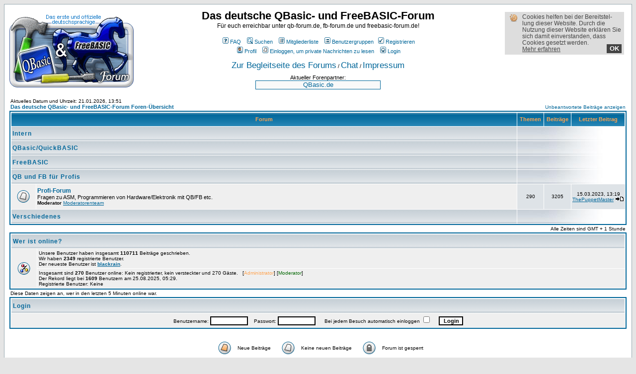

--- FILE ---
content_type: text/html; charset=ISO-8859-1
request_url: https://forum.qbasic.at/index.php?c=7&sid=cc95df72cc00beee068ab3a4d99fc2ab
body_size: 3012
content:
<!DOCTYPE HTML PUBLIC "-//W3C//DTD HTML 4.01 Transitional//EN">
<html dir="ltr">
<head>
<meta http-equiv="Content-Type" content="text/html; charset=iso-8859-1">
<meta http-equiv="Content-Style-Type" content="text/css">

<link rel="top" href="./index.php?sid=684ae9f219c26608104b7258ccba0eee" title="Das deutsche QBasic- und FreeBASIC-Forum Foren-Übersicht" />
<link rel="search" href="./search.php?sid=684ae9f219c26608104b7258ccba0eee" title="Suchen" />
<link rel="help" href="./faq.php?sid=684ae9f219c26608104b7258ccba0eee" title="FAQ" />
<link rel="author" href="./memberlist.php?sid=684ae9f219c26608104b7258ccba0eee" title="Mitgliederliste" />

<title>Das deutsche QBasic- und FreeBASIC-Forum :: Index</title>
<link rel="stylesheet" href="templates/subSilver/subSilver.css" type="text/css" />
<link rel="SHORTCUT ICON" href="https://forum.qbasic.at/favicon.ico" />
<script src="/forum.js" type="text/javascript"></script>
</head>
<body bgcolor="#E5E5E5" text="#000000" link="#006699" vlink="#5493B4" onload="lpage()">
<a name="top"></a>
<div id="ckkasten-container"></div>
<table width="100%" cellspacing="0" cellpadding="10" border="0" align="center">
	<tr>
		<td class="bodyline">
			<table width="100%" cellspacing="0" cellpadding="0" border="0">
				<tr>
					<td><a href="https://forum.qbasic.at/"><img src="misc/logos/logo.png" border="0" alt="Das deutsche QBasic- und FreeBASIC-Forum Foren-Übersicht" vspace="1" /></a></td>
					<td align="center" width="100%" valign="middle" id="hdrTabCol">
						<span class="maintitle">Das deutsche QBasic- und FreeBASIC-Forum</span><br /><span class="gen">Für euch erreichbar unter qb-forum.de, fb-forum.de und freebasic-forum.de!<br />&nbsp; </span>
						<table cellspacing="0" cellpadding="2" border="0">
							<tr>
								<td align="center" valign="top" nowrap="nowrap">
									<span class="mainmenu"><a href="faq.php?sid=684ae9f219c26608104b7258ccba0eee" class="mainmenu"><img src="templates/subSilver/images/icon_mini_faq.gif" width="12" height="13" border="0" alt="FAQ" hspace="3" />FAQ</a></span>
									<span class="mainmenu">&nbsp;&nbsp;<a href="search.php?sid=684ae9f219c26608104b7258ccba0eee" class="mainmenu"><img src="templates/subSilver/images/icon_mini_search.gif" width="12" height="13" border="0" alt="Suchen" hspace="3" />Suchen</a>&nbsp;&nbsp;
									<a href="memberlist.php?sid=684ae9f219c26608104b7258ccba0eee" class="mainmenu"><img src="templates/subSilver/images/icon_mini_members.gif" width="12" height="13" border="0" alt="Mitgliederliste" hspace="3" />Mitgliederliste</a>&nbsp;&nbsp;
									<a href="groupcp.php?sid=684ae9f219c26608104b7258ccba0eee" class="mainmenu"><img src="templates/subSilver/images/icon_mini_groups.gif" width="12" height="13" border="0" alt="Benutzergruppen" hspace="3" />Benutzergruppen</a>
									&nbsp;<a href="profile.php?mode=register&amp;sid=684ae9f219c26608104b7258ccba0eee" class="mainmenu"><img src="templates/subSilver/images/icon_mini_register.gif" width="12" height="13" border="0" alt="Registrieren" hspace="3" />Registrieren</a></span>
								</td>
							</tr>
							<tr>
								<td height="25" align="center" valign="top" nowrap="nowrap">
									<span class="mainmenu"><a href="profile.php?mode=editprofile&amp;sid=684ae9f219c26608104b7258ccba0eee" class="mainmenu">
										<img src="templates/subSilver/images/icon_mini_profile.gif" width="12" height="13" border="0" alt="Profil" hspace="3" />Profil</a>&nbsp;&nbsp;
										<a href="privmsg.php?folder=inbox&amp;sid=684ae9f219c26608104b7258ccba0eee" class="mainmenu"><img src="templates/subSilver/images/icon_mini_message.gif" width="12" height="13" border="0" alt="Einloggen, um private Nachrichten zu lesen" hspace="3" />Einloggen, um private Nachrichten zu lesen</a>&nbsp;&nbsp;
										<a href="login.php?sid=684ae9f219c26608104b7258ccba0eee" class="mainmenu"><img src="templates/subSilver/images/icon_mini_login.gif" width="12" height="13" border="0" alt="Login" hspace="3" />Login</a>
									</span>
								</td>
							</tr>
						</table>
						<table border="0" cellspacing="0" cellpadding="4">
							<tr>
								<td align="center">
									<a href="https://forum.qbasic.at/begleitseite/" target="_blank" style="font-size:13pt;text-decoration:none;">Zur Begleitseite des Forums</a> /
									<a href="https://www.freebasic-portal.de/chat.html" target="_blank" style="font-size:13pt; text-decoration:none;">Chat</a> /
									<a href="https://www.freebasic-portal.de/impressum.html" target="_blank" style="font-size:13pt;text-decoration:none;">Impressum</a>
								</td>
							</tr>
							<tr>
								<td align="center">
									Aktueller Forenpartner:<br>
									<iframe style="border:1px solid #006699;" src="https://forum.qbasic.at/misc/forenpartnerotm.php" name="forenpartner" width="250" height="16" scrolling="no" marginheight="0" marginwidth="0" frameborder="0"></iframe>
								</td>
							</tr>
						</table>
					</td>
				</tr>
			</table>
			<br />

<table width="100%" cellspacing="0" cellpadding="2" border="0" align="center">
  <tr>
	<td align="left" valign="bottom"><span class="gensmall">
	Aktuelles Datum und Uhrzeit: 21.01.2026, 13:51<br /></span><span class="nav"><a href="index.php?sid=684ae9f219c26608104b7258ccba0eee" class="nav">Das deutsche QBasic- und FreeBASIC-Forum Foren-Übersicht</a></span></td>
	<td align="right" valign="bottom" class="gensmall">
		<a href="search.php?search_id=unanswered&amp;sid=684ae9f219c26608104b7258ccba0eee" class="gensmall">Unbeantwortete Beiträge anzeigen</a></td>
  </tr>
</table>
<table width="100%" cellpadding="2" cellspacing="1" border="0" class="forumline">
  <tr>
	<th colspan="2" class="thCornerL" height="25" nowrap="nowrap">&nbsp;Forum&nbsp;</th>
	<th width="50" class="thTop" nowrap="nowrap">&nbsp;Themen&nbsp;</th>
	<th width="50" class="thTop" nowrap="nowrap">&nbsp;Beiträge&nbsp;</th>
	<th class="thCornerR" nowrap="nowrap">&nbsp;Letzter&nbsp;Beitrag&nbsp;</th>
  </tr>
  <tr>
	<td class="catLeft" colspan="2" height="28"><span class="cattitle"><a href="index.php?c=2&amp;sid=684ae9f219c26608104b7258ccba0eee" class="cattitle">Intern</a></span></td>
	<td class="rowpic" colspan="3" align="right">&nbsp;</td>
  </tr>
  <tr>
	<td class="catLeft" colspan="2" height="28"><span class="cattitle"><a href="index.php?c=4&amp;sid=684ae9f219c26608104b7258ccba0eee" class="cattitle">QBasic/QuickBASIC</a></span></td>
	<td class="rowpic" colspan="3" align="right">&nbsp;</td>
  </tr>
  <tr>
	<td class="catLeft" colspan="2" height="28"><span class="cattitle"><a href="index.php?c=6&amp;sid=684ae9f219c26608104b7258ccba0eee" class="cattitle">FreeBASIC</a></span></td>
	<td class="rowpic" colspan="3" align="right">&nbsp;</td>
  </tr>
  <tr>
	<td class="catLeft" colspan="2" height="28"><span class="cattitle"><a href="index.php?c=7&amp;sid=684ae9f219c26608104b7258ccba0eee" class="cattitle">QB und FB für Profis</a></span></td>
	<td class="rowpic" colspan="3" align="right">&nbsp;</td>
  </tr>
  <tr>
	<td class="row1" align="center" valign="middle" height="50"><img src="templates/subSilver/images/folder_big.gif" width="46" height="25" alt="Keine neuen Beiträge" title="Keine neuen Beiträge" /></td>
	<td class="row1" width="100%" height="50"><span class="forumlink"> <a href="viewforum.php?f=6&amp;sid=684ae9f219c26608104b7258ccba0eee" class="forumlink">Profi-Forum</a><br />
	  </span> <span class="genmed">Fragen zu ASM, Programmieren von Hardware/Elektronik mit QB/FB etc.<br />
	  </span><span class="gensmall"><b>Moderator</b> <a href="groupcp.php?g=210&amp;sid=684ae9f219c26608104b7258ccba0eee">Moderatorenteam</a></span></td>
	<td class="row2" align="center" valign="middle" height="50"><span class="gensmall">290</span></td>
	<td class="row2" align="center" valign="middle" height="50"><span class="gensmall">3205</span></td>
	<td class="row2" align="center" valign="middle" height="50" nowrap="nowrap"> <span class="gensmall">15.03.2023, 13:19<br /><a href="profile.php?mode=viewprofile&amp;u=1145&amp;sid=684ae9f219c26608104b7258ccba0eee">ThePuppetMaster</a> <a href="viewtopic.php?p=111674&amp;sid=684ae9f219c26608104b7258ccba0eee#111674"><img src="templates/subSilver/images/icon_latest_reply.gif" border="0" alt="Letzten Beitrag anzeigen" title="Letzten Beitrag anzeigen" /></a></span></td>
  </tr>
  <tr>
	<td class="catLeft" colspan="2" height="28"><span class="cattitle"><a href="index.php?c=5&amp;sid=684ae9f219c26608104b7258ccba0eee" class="cattitle">Verschiedenes</a></span></td>
	<td class="rowpic" colspan="3" align="right">&nbsp;</td>
  </tr>
</table>

<table width="100%" cellspacing="0" border="0" align="center" cellpadding="2">
  <tr>
 	<td align="left">
 	</td>
	<td align="right"><span class="gensmall">Alle Zeiten sind GMT + 1 Stunde</span></td>
  </tr>
</table>

<table width="100%" cellpadding="3" cellspacing="1" border="0" class="forumline">
  <tr>
	<td class="catHead" colspan="2" height="28"><span class="cattitle"><a href="viewonline.php?sid=684ae9f219c26608104b7258ccba0eee" class="cattitle">Wer ist online?</a></span></td>
  </tr>
  <tr>
	<td class="row1" align="center" valign="middle" rowspan="2"><img src="templates/subSilver/images/whosonline.gif" alt="Wer ist online?" /></td>
	<td class="row1" align="left" width="100%"><span class="gensmall">Unsere Benutzer haben insgesamt <b>110711</b> Beiträge geschrieben.<br />Wir haben <b>2349</b> registrierte Benutzer.<br />Der neueste Benutzer ist <b><a href="profile.php?mode=viewprofile&amp;u=2458&amp;sid=684ae9f219c26608104b7258ccba0eee">blackrain</a></b>.</span>
	</td>
  </tr>
  <tr>
	<td class="row1" align="left"><span class="gensmall">Insgesamt sind <b>270</b> Benutzer online: Kein registrierter, kein versteckter und 270 Gäste. &nbsp; [<span style="color:#FFA34F">Administrator</span>] [<span style="color:#006600">Moderator</span>]<br />Der Rekord liegt bei <b>1609</b> Benutzern am 25.08.2025, 05:29.<br />Registrierte Benutzer: Keine</span></td>
  </tr>
</table>

<table width="100%" cellpadding="1" cellspacing="1" border="0">
<tr>
	<td align="left" valign="top"><span class="gensmall">Diese Daten zeigen an, wer in den letzten 5 Minuten online war.</span></td>
</tr>
</table>

<form method="post" action="login.php?sid=684ae9f219c26608104b7258ccba0eee">
  <table width="100%" cellpadding="3" cellspacing="1" border="0" class="forumline">
	<tr>
	  <td class="catHead" height="28"><a name="login"></a><span class="cattitle">Login</span></td>
	</tr>
	<tr>
	  <td class="row1" align="center" valign="middle" height="28"><span class="gensmall">Benutzername:
		<input class="post" type="text" name="username" size="10" />
		&nbsp;&nbsp;&nbsp;Passwort:
		<input class="post" type="password" name="password" size="10" maxlength="32" />
		&nbsp;&nbsp; &nbsp;&nbsp;Bei jedem Besuch automatisch einloggen
		<input class="text" type="checkbox" name="autologin" />
		&nbsp;&nbsp;&nbsp;
		<input type="submit" class="mainoption" name="login" value="Login" />
		</span> </td>
	</tr>
  </table>
</form>

<br clear="all" />

<table cellspacing="3" border="0" align="center" cellpadding="0">
  <tr>
	<td width="20" align="center"><img src="templates/subSilver/images/folder_new_big.gif" alt="Neue Beiträge"/></td>
	<td><span class="gensmall">Neue Beiträge</span></td>
	<td>&nbsp;&nbsp;</td>
	<td width="20" align="center"><img src="templates/subSilver/images/folder_big.gif" alt="Keine neuen Beiträge" /></td>
	<td><span class="gensmall">Keine neuen Beiträge</span></td>
	<td>&nbsp;&nbsp;</td>
	<td width="20" align="center"><img src="templates/subSilver/images/folder_locked_big.gif" alt="Forum ist gesperrt" /></td>
	<td><span class="gensmall">Forum ist gesperrt</span></td>
  </tr>
</table>

<div align="center"><span class="copyright"><br />
&nbsp;<A HREF="https://www.freebasic-portal.de/impressum.html" target="_blank">Impressum</A>
:: <a href="/datenschutz.html" onclick="window.open('/datenschutz.html', '_forumdatenschutz', 'width=640,height=480,resizable=yes,toolbar=no,scrollbars=yes'); return false;">Datenschutz</a>
<br /></div>

<!-- Powered by phpBB (c)  phpBB Group - http://www.phpbb.com  -->

    </td>
  </tr>
</table>

</body>
</html>



--- FILE ---
content_type: text/html; charset=ISO-8859-1
request_url: https://forum.qbasic.at/misc/forenpartnerotm.php
body_size: 365
content:
<!DOCTYPE HTML PUBLIC "-//W3C//DTD HTML 4.01 Transitional//EN">
 <html>
  <head>

<style type="text/css">
     body { background-color:#F9F9F9; text-align:center; }
        a { font-family:Verdana,Arial,Times; font-size:10pt; }
   a:link { color:#006699; background-color: transparent; text-decoration: none; }
a:visited { color:#878787; background-color: transparent; text-decoration: none; }
  a:focus { color:#85B5CD; background-color: transparent; text-decoration: none; }
  a:hover { color:#85B5CD; background-color: transparent; text-decoration: none; }
 a:active { color:#85B5CD; background-color: transparent; text-decoration: none; }
</style>
 
  <head>
 <body align="center">

<a href="http://www.qbasic.de/" target="_blank">QBasic.de</a>
 </body>
</html>


--- FILE ---
content_type: text/css
request_url: https://forum.qbasic.at/templates/subSilver/subSilver.css
body_size: 2628
content:
/*
  The original subSilver Theme for phpBB version 2+
  Created by subBlue design
  http://www.subBlue.com
*/


 /* General page style. The scroll bar colours only visible in IE5.5+ */
body {
        background-color: #E5E5E5;
        scrollbar-face-color: #DEE3E7;
        scrollbar-highlight-color: #FFFFFF;
        scrollbar-shadow-color: #DEE3E7;
        scrollbar-3dlight-color: #D1D7DC;
        scrollbar-arrow-color:  #006699;
        scrollbar-track-color: #EFEFEF;
        scrollbar-darkshadow-color: #98AAB1;
}

/* General font families for common tags */
font,th,td,p { font-family: Verdana, Arial, Helvetica, sans-serif }
p,td { font-size : 11px; }
a:link,a:active,a:visited { color : #006699; }
a:hover                  { text-decoration: underline; color : #DD6900; }
hr      { height: 0px; border: solid #D1D7DC 0px; border-top-width: 1px;}


/* This is the border line & background colour round the entire page */
.bodyline       { background-color: #FFFFFF; border: 1px #98AAB1 solid; }

/* This is the outline round the main forum tables */
.forumline      { background-color: #FFFFFF; border: 2px #006699 solid; }


/* Main table cell colours and backgrounds */
td.row1         { background-color: #EFEFEF; }
td.row2         { background-color: #DEE3E7; }
td.row3         { background-color: #D1D7DC; }


/*
  This is for the table cell above the Topics, Post & Last posts on the index.php page
  By default this is the fading out gradiated silver background.
  However, you could replace this with a bitmap specific for each forum
*/
td.rowpic {
                 background-color: #FFFFFF;
                 background-image: url(images/cellpic2.jpg);
                 background-repeat: repeat-y;
}

/* Header cells - the blue and silver gradient backgrounds */
th      {
        color: #FFA34F; font-size: 11px; font-weight : bold;
        background-color: #006699; height: 25px;
        background-image: url(images/cellpic3.gif);
}

td.cat,td.catHead,td.catSides,td.catLeft,td.catRight,td.catBottom {
                          background-image: url(images/cellpic1.gif);
                          background-color:#D1D7DC; border: #FFFFFF; border-style: solid; height: 28px;
}


/*
  Setting additional nice inner borders for the main table cells.
  The names indicate which sides the border will be on.
  Don't worry if you don't understand this, just ignore it :-)
*/
td.cat,td.catHead,td.catBottom {
        height: 29px;
        border-width: 0px 0px 0px 0px;
}
th.thHead,th.thSides,th.thTop,th.thLeft,th.thRight,th.thBottom,th.thCornerL,th.thCornerR {
        font-weight: bold; border: #FFFFFF; border-style: solid; height: 28px; }
td.row3Right,td.spaceRow {
        background-color: #D1D7DC; border: #FFFFFF; border-style: solid; }

th.thHead,td.catHead { font-size: 12px; border-width: 1px 1px 0px 1px; }
th.thSides,td.catSides,td.spaceRow       { border-width: 0px 1px 0px 1px; }
th.thRight,td.catRight,td.row3Right      { border-width: 0px 1px 0px 0px; }
th.thLeft,td.catLeft      { border-width: 0px 0px 0px 1px; }
th.thBottom,td.catBottom  { border-width: 0px 1px 1px 1px; }
th.thTop         { border-width: 1px 0px 0px 0px; }
th.thCornerL { border-width: 1px 0px 0px 1px; }
th.thCornerR { border-width: 1px 1px 0px 0px; }


/* The largest text used in the index page title and toptic title etc. */
.maintitle,h1,h2        {
                          font-weight: bold; font-size: 22px; font-family: "Trebuchet MS",Verdana, Arial, Helvetica, sans-serif;
                          text-decoration: none; line-height : 120%; color : #000000;
}


/* General text */
.gen { font-size : 12px; }
.genmed { font-size : 11px; }
.gensmall { font-size : 10px; }
.gen,.genmed,.gensmall { color : #000000; }
a.gen,a.genmed,a.gensmall { color: #006699; text-decoration: none; }
a.gen:hover,a.genmed:hover,a.gensmall:hover     { color: #DD6900; text-decoration: underline; }


/* The register, login, search etc links at the top of the page */
.mainmenu                { font-size : 11px; color : #000000 }
a.mainmenu               { text-decoration: none; color : #006699;  }
a.mainmenu:hover{ text-decoration: underline; color : #DD6900; }


/* Forum category titles */
.cattitle                { font-weight: bold; font-size: 12px ; letter-spacing: 1px; color : #006699}
a.cattitle               { text-decoration: none; color : #006699; }
a.cattitle:hover{ text-decoration: underline; }


/* Forum title: Text and link to the forums used in: index.php */
.forumlink               { font-weight: bold; font-size: 12px; color : #006699; }
a.forumlink     { text-decoration: none; color : #006699; }
a.forumlink:hover{ text-decoration: underline; color : #DD6900; }


/* Used for the navigation text, (Page 1,2,3 etc) and the navigation bar when in a forum */
.nav                      { font-weight: bold; font-size: 11px; color : #000000;}
a.nav                     { text-decoration: none; color : #006699; }
a.nav:hover              { text-decoration: underline; }


/* titles for the topics: could specify viewed link colour too */
.topictitle                       { font-weight: bold; font-size: 11px; color : #000000; }
a.topictitle:link   { text-decoration: none; color : #006699; }
a.topictitle:visited { text-decoration: none; color : #5493B4; }
a.topictitle:hover      { text-decoration: underline; color : #DD6900; }


/* Name of poster in viewmsg.php and viewtopic.php and other places */
.name                     { font-size : 11px; color : #000000;}

/* Location, number of posts, post date etc */
.postdetails             { font-size : 10px; color : #000000; }


/* The content of the posts (body of text) */
.postbody { font-size : 12px;}
a.postlink:link         { text-decoration: none; color : #006699 }
a.postlink:visited { text-decoration: none; color : #5493B4; }
a.postlink:hover { text-decoration: underline; color : #DD6900}


/* Quote & Code blocks */
.code {
        font-family: Consolas, 'Courier New', Courier, monospace, sans-serif; font-size: 12px; color: #006600;
        background-color: #FAFAFA; border: #D1D7DC; border-style: solid;
        border-left-width: 1px; border-top-width: 1px; border-right-width: 1px; border-bottom-width: 1px
}

.code a:hover { text-decoration: underline; color: #006600; } 
.code a { text-decoration: none; color: #006600; }

.quote {
        font-family: Verdana, Arial, Helvetica, sans-serif; font-size: 11px; color: #444444; line-height: 125%;
        background-color: #FAFAFA; border: #D1D7DC; border-style: solid;
        border-left-width: 1px; border-top-width: 1px; border-right-width: 1px; border-bottom-width: 1px
}


/* Copyright and bottom info */
.copyright               { font-size: 10px; font-family: Verdana, Arial, Helvetica, sans-serif; color: #444444; letter-spacing: -1px;}
a.copyright              { color: #444444; text-decoration: none;}
a.copyright:hover { color: #000000; text-decoration: underline;}


/* Form elements */
input,textarea, select {
        color : #000000;
        font: normal 11px Verdana, Arial, Helvetica, sans-serif;
        border-color : #000000;
}

/* The text input fields background colour */
input.post, textarea.post, select {
        background-color : #FFFFFF;
}

input { text-indent : 2px; }

/* The buttons used for bbCode styling in message post */
input.button {
        background-color : #EFEFEF;
        color : #000000;
        font-size: 11px; font-family: Verdana, Arial, Helvetica, sans-serif;
}

/* The main submit button option */
input.mainoption {
        background-color : #FAFAFA;
        font-weight : bold;
}

/* None-bold submit button */
input.liteoption {
        background-color : #FAFAFA;
        font-weight : normal;
}

/* This is the line in the posting page which shows the rollover
  help line. This is actually a text box, but if set to be the same
  colour as the background no one will know ;)
*/
.helpline { background-color: #DEE3E7; border-style: none; }

div#ckkasten-container {
position:absolute;
top:0px;
right:0px;
}
div#ckkasten {
padding:4px 5px 4px 35px;
margin:24px;
background-color:#DDD;
color:#444;
font-size:9pt;
text-align:left;
line-height:10pt;
background-image:url('/images/cookie-bite.png');
background-repeat:no-repeat;
background-position:10px 4px;
width:200px;
font-family:Arial,Helvetica,sans-serif;
}
div#ckkasten a#ckinfolink {
color:#444;
text-decoration:underline;
}
div#ckkasten a#ckinfolink:hover {
color:#111 !important;
}
div#ckkasten a#closeckk {
display:block;
width:30px;
height:14px;
padding:2px 0 2px 0;
margin:-4px 0 0 2px;
text-align:center;
background-color:#444;
text-decoration:none;
font-size:10pt;
font-weight:bold;
color:#fff;
float:right;
}
div#ckkasten a#closeckk:hover {
background-color:#333 !important;
color:#fff !important;
}

/* Import the fancy styles for IE only (NS4.x doesn't use the @import function) */
@import url("formIE.css");
